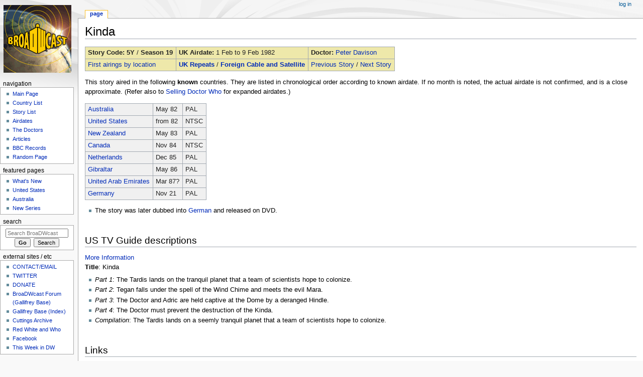

--- FILE ---
content_type: text/html; charset=UTF-8
request_url: http://broadwcast.org/index.php/Kinda
body_size: 6144
content:
<!DOCTYPE html>
<html class="client-nojs" lang="en" dir="ltr">
<head>
<meta charset="UTF-8"/>
<title>Kinda - BroaDWcast</title>
<script>document.documentElement.className = document.documentElement.className.replace( /(^|\s)client-nojs(\s|$)/, "$1client-js$2" );</script>
<script>(window.RLQ=window.RLQ||[]).push(function(){mw.config.set({"wgCanonicalNamespace":"","wgCanonicalSpecialPageName":false,"wgNamespaceNumber":0,"wgPageName":"Kinda","wgTitle":"Kinda","wgCurRevisionId":26965,"wgRevisionId":26965,"wgArticleId":179,"wgIsArticle":true,"wgIsRedirect":false,"wgAction":"view","wgUserName":null,"wgUserGroups":["*"],"wgCategories":[],"wgBreakFrames":false,"wgPageContentLanguage":"en","wgPageContentModel":"wikitext","wgSeparatorTransformTable":["",""],"wgDigitTransformTable":["",""],"wgDefaultDateFormat":"dmy","wgMonthNames":["","January","February","March","April","May","June","July","August","September","October","November","December"],"wgMonthNamesShort":["","Jan","Feb","Mar","Apr","May","Jun","Jul","Aug","Sep","Oct","Nov","Dec"],"wgRelevantPageName":"Kinda","wgRelevantArticleId":179,"wgRequestId":"aW-Ld6XcgefoN9x_lAafhQAAAAY","wgCSPNonce":false,"wgIsProbablyEditable":false,"wgRelevantPageIsProbablyEditable":false,"wgRestrictionEdit":[],"wgRestrictionMove":[]});mw.loader.state({"site.styles":"ready","noscript":"ready","user.styles":"ready","user":"ready","user.options":"ready","user.tokens":"loading","mediawiki.legacy.shared":"ready","mediawiki.legacy.commonPrint":"ready","mediawiki.skinning.interface":"ready","mediawiki.skinning.content.externallinks":"ready","skins.monobook.responsive":"ready"});mw.loader.implement("user.tokens@0tffind",function($,jQuery,require,module){/*@nomin*/mw.user.tokens.set({"editToken":"+\\","patrolToken":"+\\","watchToken":"+\\","csrfToken":"+\\"});
});RLPAGEMODULES=["site","mediawiki.page.startup","mediawiki.page.ready","mediawiki.searchSuggest","skins.monobook.mobile"];mw.loader.load(RLPAGEMODULES);});</script>
<link rel="stylesheet" href="/load.php?lang=en&amp;modules=mediawiki.legacy.commonPrint%2Cshared%7Cmediawiki.skinning.content.externallinks%7Cmediawiki.skinning.interface%7Cskins.monobook.responsive&amp;only=styles&amp;skin=monobook"/>
<script async="" src="/load.php?lang=en&amp;modules=startup&amp;only=scripts&amp;skin=monobook"></script>
<!--[if lt IE 9]><link rel="stylesheet" href="/skins/MonoBook/resources/screen-desktop.css?94d07" media="screen"/><![endif]--><!--[if IE 6]><link rel="stylesheet" href="/skins/MonoBook/resources/IE60Fixes.css?1208f" media="screen"/><![endif]--><!--[if IE 7]><link rel="stylesheet" href="/skins/MonoBook/resources/IE70Fixes.css?4e4d4" media="screen"/><![endif]-->
<meta name="ResourceLoaderDynamicStyles" content=""/>
<link rel="stylesheet" href="/load.php?lang=en&amp;modules=site.styles&amp;only=styles&amp;skin=monobook"/>
<meta name="generator" content="MediaWiki 1.33.0"/>
<meta name="viewport" content="width=device-width, initial-scale=1.0, user-scalable=yes, minimum-scale=0.25, maximum-scale=5.0"/>
<link rel="shortcut icon" href="/favicon.ico"/>
<link rel="search" type="application/opensearchdescription+xml" href="/opensearch_desc.php" title="BroaDWcast (en)"/>
<link rel="EditURI" type="application/rsd+xml" href="http://broadwcast.org/api.php?action=rsd"/>
<link rel="license" href="http://creativecommons.org/licenses/by-nc-nd/3.0/"/>
<link rel="alternate" type="application/atom+xml" title="BroaDWcast Atom feed" href="/index.php?title=Special:RecentChanges&amp;feed=atom"/>
<!--[if lt IE 9]><script src="/load.php?lang=en&amp;modules=html5shiv&amp;only=scripts&amp;skin=monobook&amp;sync=1"></script><![endif]-->
</head>
<body class="mediawiki ltr sitedir-ltr mw-hide-empty-elt ns-0 ns-subject page-Kinda rootpage-Kinda skin-monobook action-view"><div id="globalWrapper"><div id="column-content"><div id="content" class="mw-body" role="main"><a id="top"></a><div class="mw-indicators mw-body-content">
</div>
<h1 id="firstHeading" class="firstHeading" lang="en">Kinda</h1><div id="bodyContent" class="mw-body-content"><div id="siteSub">From BroaDWcast</div><div id="contentSub" lang="en" dir="ltr"></div><div id="jump-to-nav"></div><a href="#column-one" class="mw-jump-link">Jump to navigation</a><a href="#searchInput" class="mw-jump-link">Jump to search</a><!-- start content --><div id="mw-content-text" lang="en" dir="ltr" class="mw-content-ltr"><div class="mw-parser-output"><table class="wikitable" border="1" cellspacing="1" cellpadding="4" style="background-color: #EEE8AA;">

<tbody><tr>
<td><b>Story Code:</b> <b><a class="mw-selflink selflink">5Y</a></b>   /   <b>Season 19</b></td>
<td><b>UK Airdate:</b> 1 Feb to 9 Feb 1982</td>
<td><b>Doctor:</b> <a href="/index.php?title=Peter_Davison_stories" title="Peter Davison stories">Peter Davison</a>
</td></tr>
<tr>
<td><a href="/index.php?title=First_airings_by_location" title="First airings by location">First airings by location</a></td>
<td><b><a href="/index.php?title=Category:United_Kingdom" title="Category:United Kingdom">UK Repeats</a></b> / <b><a href="/index.php?title=Category:Cable_and_Satellite" title="Category:Cable and Satellite">Foreign Cable and Satellite</a></b></td>
<td><a href="/index.php?title=Four_to_Doomsday" title="Four to Doomsday">Previous Story</a>   /   <a href="/index.php?title=The_Visitation" title="The Visitation">Next Story</a>
</td></tr></tbody></table>
<p>This story aired in the following <b>known</b> countries. They are listed in chronological order according to known airdate. If no month is noted, the actual airdate is not confirmed, and is a close approximate. (Refer also to <a href="/index.php?title=Selling_Doctor_Who" title="Selling Doctor Who">Selling Doctor Who</a> for expanded airdates.)
</p>
<table class="wikitable" cellspacing="1" cellpadding="10" style="background-color:#f0f0f0; text-align:left;">

<tbody><tr>
<td><a href="/index.php?title=Australia" title="Australia">Australia</a></td>
<td>May 82</td>
<td>PAL
</td></tr>
<tr>
<td><a href="/index.php?title=United_States" class="mw-redirect" title="United States">United States</a></td>
<td>from 82</td>
<td>NTSC
</td></tr>
<tr>
<td><a href="/index.php?title=New_Zealand" title="New Zealand">New Zealand</a></td>
<td>May 83</td>
<td>PAL
</td></tr>
<tr>
<td><a href="/index.php?title=Canada" class="mw-redirect" title="Canada">Canada</a></td>
<td>Nov 84</td>
<td>NTSC
</td></tr>
<tr>
<td><a href="/index.php?title=Netherlands" title="Netherlands">Netherlands</a></td>
<td>Dec 85</td>
<td>PAL
</td></tr>
<tr>
<td><a href="/index.php?title=Gibraltar" title="Gibraltar">Gibraltar</a></td>
<td>May 86</td>
<td>PAL
</td></tr>
<tr>
<td><a href="/index.php?title=United_Arab_Emirates" title="United Arab Emirates">United Arab Emirates</a></td>
<td>Mar 87?</td>
<td>PAL
</td></tr>
<tr>
<td><a href="/index.php?title=Germany" title="Germany">Germany</a></td>
<td>Nov 21</td>
<td>PAL
</td></tr>
</tbody></table>
<ul><li>The story was later dubbed into <a href="/index.php?title=Germany" title="Germany">German</a> and released on DVD.</li></ul>
<p><br />
</p>
<h2><span class="mw-headline" id="US_TV_Guide_descriptions">US TV Guide descriptions</span></h2>
<p><span style="font-weight:smaller;"><a href="/index.php?title=TV_Guide#Plot_descriptions" title="TV Guide">More Information</a></span>
<br /><b>Title</b>: Kinda<br />
</p>
<ul><li><i>Part 1</i>: The Tardis lands on the tranquil planet that a team of scientists hope to colonize.<br /></li>
<li><i>Part 2</i>: Tegan falls under the spell of the Wind Chime and meets the evil Mara.<br /></li>
<li><i>Part 3</i>: The Doctor and Adric are held captive at the Dome by a deranged Hindle.<br /></li>
<li><i>Part 4</i>: The Doctor must prevent the destruction of the Kinda.<br /></li>
<li><i>Compilation</i>: The Tardis lands on a seemly tranquil planet that a team of scientists hope to colonize.</li></ul>
<p><br />
</p>
<h2><span class="mw-headline" id="Links">Links</span></h2>
<ul><li><a href="/index.php?title=Main_Page" title="Main Page">Main Page</a></li>
<li><a href="/index.php?title=Broadcasts_around_the_World" title="Broadcasts around the World">Broadcasts around the World</a></li>
<li><a href="/index.php?title=Articles_%26_Analysis" title="Articles &amp; Analysis">Articles &amp; Analysis</a></li>
<li><a href="/index.php?title=BBC_Records" title="BBC Records">BBC Records</a></li>
<li><a href="/index.php?title=Doctors" title="Doctors">Doctors</a>
<ul><li><a href="/index.php?title=Peter_Davison_stories" title="Peter Davison stories">Peter Davison stories</a></li></ul></li></ul>
<!-- 
NewPP limit report
Cached time: 20260119190040
Cache expiry: 86400
Dynamic content: false
CPU time usage: 0.020 seconds
Real time usage: 0.029 seconds
Preprocessor visited node count: 169/1000000
Preprocessor generated node count: 1378/1000000
Post‐expand include size: 2575/2097152 bytes
Template argument size: 832/2097152 bytes
Highest expansion depth: 9/40
Expensive parser function count: 0/100
Unstrip recursion depth: 0/20
Unstrip post‐expand size: 0/5000000 bytes
-->
<!--
Transclusion expansion time report (%,ms,calls,template)
100.00%   18.910      1 -total
 57.93%   10.954      1 Template:Episodes
 24.73%    4.676      1 Template:TV_Guide_blurbs
 19.44%    3.675      2 Template:Dr_num
 17.76%    3.358      1 Template:5Y
 16.35%    3.092      1 Template:Small-table
-->

<!-- Saved in parser cache with key bdwc_wikibdwc_temp-bdwc_:pcache:idhash:179-0!canonical and timestamp 20260119190040 and revision id 26965
 -->
</div></div><div class="printfooter">
Retrieved from "<a dir="ltr" href="http://broadwcast.org/index.php?title=Kinda&amp;oldid=26965">http://broadwcast.org/index.php?title=Kinda&amp;oldid=26965</a>"</div>
<div id="catlinks" class="catlinks catlinks-allhidden" data-mw="interface"></div><!-- end content --><div class="visualClear"></div></div></div></div><div id="column-one" lang="en" dir="ltr"><h2>Navigation menu</h2><div role="navigation" class="portlet" id="p-cactions" aria-labelledby="p-cactions-label"><h3 id="p-cactions-label" lang="en" dir="ltr">Page actions</h3><div class="pBody"><ul lang="en" dir="ltr"><li id="ca-nstab-main" class="selected"><a href="/index.php?title=Kinda" title="View the content page [c]" accesskey="c">Page</a></li><li id="ca-talk" class="new"><a href="/index.php?title=Talk:Kinda&amp;action=edit&amp;redlink=1" rel="discussion" title="Discussion about the content page (page does not exist) [t]" accesskey="t">Discussion</a></li><li id="ca-viewsource"><a href="/index.php?title=Kinda&amp;action=edit" title="This page is protected.&#10;You can view its source [e]" accesskey="e">View source</a></li><li id="ca-history"><a href="/index.php?title=Kinda&amp;action=history" title="Past revisions of this page [h]" accesskey="h">History</a></li></ul></div></div><div role="navigation" class="portlet" id="p-cactions-mobile" aria-labelledby="p-cactions-mobile-label"><h3 id="p-cactions-mobile-label" lang="en" dir="ltr">Page actions</h3><div class="pBody"><ul lang="en" dir="ltr"><li id="ca-nstab-main-mobile" class="selected"><a href="/index.php?title=Kinda" title="Page">Page</a></li><li id="ca-talk-mobile" class="new"><a href="/index.php?title=Talk:Kinda&amp;action=edit&amp;redlink=1" rel="discussion" title=" (page does not exist)">Discussion</a></li><li id="ca-more"><a href="#p-cactions">More</a></li><li id="ca-tools"><a href="#p-tb" title="Tools">Tools</a></li></ul></div></div><div role="navigation" class="portlet" id="p-personal" aria-labelledby="p-personal-label"><h3 id="p-personal-label" lang="en" dir="ltr">Personal tools</h3><div class="pBody"><ul lang="en" dir="ltr"><li id="pt-login"><a href="/index.php?title=Special:UserLogin&amp;returnto=Kinda" title="You are encouraged to log in; however, it is not mandatory [o]" accesskey="o">Log in</a></li></ul></div></div><div class="portlet" id="p-logo" role="banner"><a href="/index.php?title=Main_Page" class="mw-wiki-logo" title="Visit the main page"></a></div><div id="sidebar"><div role="navigation" class="portlet generated-sidebar" id="p-Navigation" aria-labelledby="p-Navigation-label"><h3 id="p-Navigation-label" lang="en" dir="ltr">Navigation</h3><div class="pBody"><ul lang="en" dir="ltr"><li id="n-Main-Page"><a href="/index.php?title=Main_Page">Main Page</a></li><li id="n-Country-List"><a href="/index.php?title=Broadcasts_around_the_World">Country List</a></li><li id="n-Story-List"><a href="/index.php?title=Storyguide">Story List</a></li><li id="n-Airdates"><a href="/index.php?title=Category:Airdates">Airdates</a></li><li id="n-The-Doctors"><a href="/index.php?title=Doctors">The Doctors</a></li><li id="n-Articles"><a href="/index.php?title=Articles_%26_Analysis">Articles</a></li><li id="n-BBC-Records"><a href="/index.php?title=BBC_Records">BBC Records</a></li><li id="n-Random-Page"><a href="/index.php?title=Special:Random">Random Page</a></li></ul></div></div><div role="navigation" class="portlet generated-sidebar" id="p-Featured_Pages" aria-labelledby="p-Featured_Pages-label"><h3 id="p-Featured_Pages-label" lang="en" dir="ltr">Featured Pages</h3><div class="pBody"><ul lang="en" dir="ltr"><li id="n-What.27s-New"><a href="/index.php?title=What%27s_New">What's New</a></li><li id="n-United-States"><a href="/index.php?title=United_States">United States</a></li><li id="n-Australia"><a href="/index.php?title=Australia">Australia</a></li><li id="n-New-Series"><a href="/index.php?title=New_Series">New Series</a></li></ul></div></div><div role="search" class="portlet" id="p-search"><h3 id="p-search-label" lang="en" dir="ltr"><label for="searchInput">Search</label></h3><div class="pBody" id="searchBody"><form action="/index.php" id="searchform"><input type="hidden" value="Special:Search" name="title"/><input type="search" name="search" placeholder="Search BroaDWcast" title="Search BroaDWcast [f]" accesskey="f" id="searchInput"/><input type="submit" name="go" value="Go" title="Go to a page with this exact name if it exists" id="searchGoButton" class="searchButton"/>  <input type="submit" name="fulltext" value="Search" title="Search the pages for this text" id="mw-searchButton" class="searchButton"/></form></div></div><div role="navigation" class="portlet generated-sidebar" id="p-External_Sites_.2F_etc" aria-labelledby="p-External_Sites_.2F_etc-label"><h3 id="p-External_Sites_.2F_etc-label" lang="en" dir="ltr">External Sites / etc</h3><div class="pBody"><ul lang="en" dir="ltr"><li id="n-CONTACT.2FEMAIL"><a href="mailto:BroaDWcast@hotmail.com" rel="nofollow">CONTACT/EMAIL</a></li><li id="n-TWITTER"><a href="https://twitter.com/#!/DrWhoBroaDWcast" rel="nofollow">TWITTER</a></li><li id="n-DONATE"><a href="http://broadwcast.org/donate.htm" rel="nofollow">DONATE</a></li><li id="n-BroaDWcast-Forum-.28Gallifrey-Base.29"><a href="https://gallifreybase.com/gb/threads/broadwcast-official-forum.94238/" rel="nofollow">BroaDWcast Forum (Gallifrey Base)</a></li><li id="n-Gallifrey-Base-.28Index.29"><a href="https://gallifreybase.com/gb" rel="nofollow">Gallifrey Base (Index)</a></li><li id="n-Cuttings-Archive"><a href="http://cuttingsarchive.org/" rel="nofollow">Cuttings Archive</a></li><li id="n-Red-White-and-Who"><a href="http://gallifreybase.com/rww/" rel="nofollow">Red White and Who</a></li><li id="n-Facebook"><a href="https://www.facebook.com/redwhiteandwho" rel="nofollow">Facebook</a></li><li id="n-This-Week-in-DW"><a href="https://twidw.doctorwhonews.net/channels.php?" rel="nofollow">This Week in DW</a></li></ul></div></div><div role="navigation" class="portlet" id="p-tb" aria-labelledby="p-tb-label"><h3 id="p-tb-label" lang="en" dir="ltr">Tools</h3><div class="pBody"><ul lang="en" dir="ltr"><li id="t-whatlinkshere"><a href="/index.php?title=Special:WhatLinksHere/Kinda" title="A list of all wiki pages that link here [j]" accesskey="j">What links here</a></li><li id="t-recentchangeslinked"><a href="/index.php?title=Special:RecentChangesLinked/Kinda" rel="nofollow" title="Recent changes in pages linked from this page [k]" accesskey="k">Related changes</a></li><li id="t-specialpages"><a href="/index.php?title=Special:SpecialPages" title="A list of all special pages [q]" accesskey="q">Special pages</a></li><li id="t-print"><a href="/index.php?title=Kinda&amp;printable=yes" rel="alternate" title="Printable version of this page [p]" accesskey="p">Printable version</a></li><li id="t-permalink"><a href="/index.php?title=Kinda&amp;oldid=26965" title="Permanent link to this revision of the page">Permanent link</a></li><li id="t-info"><a href="/index.php?title=Kinda&amp;action=info" title="More information about this page">Page information</a></li><li id="t-cite"><a href="/index.php?title=Special:CiteThisPage&amp;page=Kinda&amp;id=26965" title="Information on how to cite this page">Cite this page</a></li></ul></div></div></div><a href="#sidebar" title="navigation" class="menu-toggle" id="sidebar-toggle"></a><a href="#p-personal" title="user tools" class="menu-toggle" id="p-personal-toggle"></a><a href="#globalWrapper" title="back to top" class="menu-toggle" id="globalWrapper-toggle"></a></div><!-- end of the left (by default at least) column --><div class="visualClear"></div><div id="footer" role="contentinfo" lang="en" dir="ltr"><div id="f-copyrightico" class="footer-icons"><a href="http://creativecommons.org/licenses/by-nc-nd/3.0/"><img src="/images/88x31.png" alt="Attribution-NonCommercial-NoDerivs 3.0 Unported" width="88" height="31"/></a></div><div id="f-poweredbyico" class="footer-icons"><a href="//www.mediawiki.org/"><img src="/resources/assets/poweredby_mediawiki_88x31.png" alt="Powered by MediaWiki" srcset="/resources/assets/poweredby_mediawiki_132x47.png 1.5x, /resources/assets/poweredby_mediawiki_176x62.png 2x" width="88" height="31"/></a></div><ul id="f-list"><li id="lastmod"> This page was last edited on 12 November 2021, at 21:30.</li><li id="copyright">Content is available under <a class="external" rel="nofollow" href="http://creativecommons.org/licenses/by-nc-nd/3.0/">Attribution-NonCommercial-NoDerivs 3.0 Unported</a> unless otherwise noted.</li><li id="privacy"><a href="/index.php?title=BroaDWcast:Privacy_policy" title="BroaDWcast:Privacy policy">Privacy policy</a></li><li id="about"><a href="/index.php?title=BroaDWcast:About" title="BroaDWcast:About">About BroaDWcast</a></li><li id="disclaimer"><a href="/index.php?title=BroaDWcast:General_disclaimer" title="BroaDWcast:General disclaimer">Disclaimers</a></li></ul></div></div>
<script>(window.RLQ=window.RLQ||[]).push(function(){mw.config.set({"wgPageParseReport":{"limitreport":{"cputime":"0.020","walltime":"0.029","ppvisitednodes":{"value":169,"limit":1000000},"ppgeneratednodes":{"value":1378,"limit":1000000},"postexpandincludesize":{"value":2575,"limit":2097152},"templateargumentsize":{"value":832,"limit":2097152},"expansiondepth":{"value":9,"limit":40},"expensivefunctioncount":{"value":0,"limit":100},"unstrip-depth":{"value":0,"limit":20},"unstrip-size":{"value":0,"limit":5000000},"timingprofile":["100.00%   18.910      1 -total"," 57.93%   10.954      1 Template:Episodes"," 24.73%    4.676      1 Template:TV_Guide_blurbs"," 19.44%    3.675      2 Template:Dr_num"," 17.76%    3.358      1 Template:5Y"," 16.35%    3.092      1 Template:Small-table"]},"cachereport":{"timestamp":"20260119190040","ttl":86400,"transientcontent":false}}});mw.config.set({"wgBackendResponseTime":26});});</script></body></html>

--- FILE ---
content_type: text/javascript; charset=utf-8
request_url: http://broadwcast.org/load.php?lang=en&modules=startup&only=scripts&skin=monobook
body_size: 13214
content:
function isCompatible(str){var ua=str||navigator.userAgent;return!!((function(){'use strict';return!this&&Function.prototype.bind&&window.JSON;}())&&'querySelector'in document&&'localStorage'in window&&'addEventListener'in window&&!ua.match(/MSIE 10|webOS\/1\.[0-4]|SymbianOS|Series60|NetFront|Opera Mini|S40OviBrowser|MeeGo|Android.+Glass|^Mozilla\/5\.0 .+ Gecko\/$|googleweblight|PLAYSTATION|PlayStation/));}if(!isCompatible()){document.documentElement.className=document.documentElement.className.replace(/(^|\s)client-js(\s|$)/,'$1client-nojs$2');while(window.NORLQ&&window.NORLQ[0]){window.NORLQ.shift()();}window.NORLQ={push:function(fn){fn();}};window.RLQ={push:function(){}};}else{if(window.performance&&performance.mark){performance.mark('mwStartup');}(function(){'use strict';var mw,StringSet,log,hasOwn=Object.prototype.hasOwnProperty;function fnv132(str){var hash=0x811C9DC5,i=0;for(;i<str.length;i++){hash+=(hash<<1)+(hash<<4)+(hash<<7)+(hash<<8)+(hash<<24);hash^=str.charCodeAt(i);}hash
=(hash>>>0).toString(36);while(hash.length<7){hash='0'+hash;}return hash;}function defineFallbacks(){StringSet=window.Set||function(){var set=Object.create(null);return{add:function(value){set[value]=!0;},has:function(value){return value in set;}};};}function setGlobalMapValue(map,key,value){map.values[key]=value;log.deprecate(window,key,value,map===mw.config&&'Use mw.config instead.');}function logError(topic,data){var msg,e=data.exception,console=window.console;if(console&&console.log){msg=(e?'Exception':'Error')+' in '+data.source+(data.module?' in module '+data.module:'')+(e?':':'.');console.log(msg);if(e&&console.warn){console.warn(e);}}}function Map(global){this.values=Object.create(null);if(global===true){this.set=function(selection,value){var s;if(arguments.length>1){if(typeof selection==='string'){setGlobalMapValue(this,selection,value);return true;}}else if(typeof selection==='object'){for(s in selection){setGlobalMapValue(this,s,selection[s]);}return true;}return false;};}
}Map.prototype={constructor:Map,get:function(selection,fallback){var results,i;fallback=arguments.length>1?fallback:null;if(Array.isArray(selection)){results={};for(i=0;i<selection.length;i++){if(typeof selection[i]==='string'){results[selection[i]]=selection[i]in this.values?this.values[selection[i]]:fallback;}}return results;}if(typeof selection==='string'){return selection in this.values?this.values[selection]:fallback;}if(selection===undefined){results={};for(i in this.values){results[i]=this.values[i];}return results;}return fallback;},set:function(selection,value){var s;if(arguments.length>1){if(typeof selection==='string'){this.values[selection]=value;return true;}}else if(typeof selection==='object'){for(s in selection){this.values[s]=selection[s];}return true;}return false;},exists:function(selection){var i;if(Array.isArray(selection)){for(i=0;i<selection.length;i++){if(typeof selection[i]!=='string'||!(selection[i]in this.values)){return false;}}return true;}return typeof selection
==='string'&&selection in this.values;}};defineFallbacks();log=(function(){var log=function(){},console=window.console;log.warn=console&&console.warn?Function.prototype.bind.call(console.warn,console):function(){};log.error=console&&console.error?Function.prototype.bind.call(console.error,console):function(){};log.deprecate=function(obj,key,val,msg,logName){var stacks;function maybeLog(){var name=logName||key,trace=new Error().stack;if(!stacks){stacks=new StringSet();}if(!stacks.has(trace)){stacks.add(trace);if(logName||obj===window){mw.track('mw.deprecate',name);}mw.log.warn('Use of "'+name+'" is deprecated.'+(msg?' '+msg:''));}}try{Object.defineProperty(obj,key,{configurable:!0,enumerable:!0,get:function(){maybeLog();return val;},set:function(newVal){maybeLog();val=newVal;}});}catch(err){obj[key]=val;}};return log;}());mw={redefineFallbacksForTest:function(){if(!window.QUnit){throw new Error('Not allowed');}defineFallbacks();},now:function(){var perf=window.performance,navStart=
perf&&perf.timing&&perf.timing.navigationStart;mw.now=navStart&&perf.now?function(){return navStart+perf.now();}:Date.now;return mw.now();},trackQueue:[],track:function(topic,data){mw.trackQueue.push({topic:topic,timeStamp:mw.now(),data:data});},trackError:function(topic,data){mw.track(topic,data);logError(topic,data);},Map:Map,config:null,libs:{},legacy:{},messages:new Map(),templates:new Map(),log:log,loader:(function(){var registry=Object.create(null),sources=Object.create(null),handlingPendingRequests=!1,pendingRequests=[],queue=[],jobs=[],willPropagate=!1,errorModules=[],baseModules=["jquery","mediawiki.base"],marker=document.querySelector('meta[name="ResourceLoaderDynamicStyles"]'),nextCssBuffer,rAF=window.requestAnimationFrame||setTimeout;function newStyleTag(text,nextNode){var el=document.createElement('style');el.appendChild(document.createTextNode(text));if(nextNode&&nextNode.parentNode){nextNode.parentNode.insertBefore(el,nextNode);}else{document.head.appendChild(el);}
return el;}function flushCssBuffer(cssBuffer){var i;cssBuffer.active=!1;newStyleTag(cssBuffer.cssText,marker);for(i=0;i<cssBuffer.callbacks.length;i++){cssBuffer.callbacks[i]();}}function addEmbeddedCSS(cssText,callback){if(!nextCssBuffer||nextCssBuffer.active===false||cssText.slice(0,'@import'.length)==='@import'){nextCssBuffer={cssText:'',callbacks:[],active:null};}nextCssBuffer.cssText+='\n'+cssText;nextCssBuffer.callbacks.push(callback);if(nextCssBuffer.active===null){nextCssBuffer.active=!0;rAF(flushCssBuffer.bind(null,nextCssBuffer));}}function getCombinedVersion(modules){var hashes=modules.reduce(function(result,module){return result+registry[module].version;},'');return fnv132(hashes);}function allReady(modules){var i=0;for(;i<modules.length;i++){if(mw.loader.getState(modules[i])!=='ready'){return false;}}return true;}function allWithImplicitReady(module){return allReady(registry[module].dependencies)&&(baseModules.indexOf(module)!==-1||allReady(baseModules));}function
anyFailed(modules){var state,i=0;for(;i<modules.length;i++){state=mw.loader.getState(modules[i]);if(state==='error'||state==='missing'){return true;}}return false;}function doPropagation(){var errorModule,baseModuleError,module,i,failed,job,didPropagate=!0;do{didPropagate=!1;while(errorModules.length){errorModule=errorModules.shift();baseModuleError=baseModules.indexOf(errorModule)!==-1;for(module in registry){if(registry[module].state!=='error'&&registry[module].state!=='missing'){if(baseModuleError&&baseModules.indexOf(module)===-1){registry[module].state='error';didPropagate=!0;}else if(registry[module].dependencies.indexOf(errorModule)!==-1){registry[module].state='error';errorModules.push(module);didPropagate=!0;}}}}for(module in registry){if(registry[module].state==='loaded'&&allWithImplicitReady(module)){execute(module);didPropagate=!0;}}for(i=0;i<jobs.length;i++){job=jobs[i];failed=anyFailed(job.dependencies);if(failed||allReady(job.dependencies)){jobs.splice(i,1);i
-=1;try{if(failed&&job.error){job.error(new Error('Failed dependencies'),job.dependencies);}else if(!failed&&job.ready){job.ready();}}catch(e){mw.trackError('resourceloader.exception',{exception:e,source:'load-callback'});}didPropagate=!0;}}}while(didPropagate);willPropagate=!1;}function requestPropagation(){if(willPropagate){return;}willPropagate=!0;mw.requestIdleCallback(doPropagation,{timeout:1});}function setAndPropagate(module,state){registry[module].state=state;if(state==='loaded'||state==='ready'||state==='error'||state==='missing'){if(state==='ready'){mw.loader.store.add(module);}else if(state==='error'||state==='missing'){errorModules.push(module);}requestPropagation();}}function sortDependencies(module,resolved,unresolved){var i,skip,deps;if(!(module in registry)){throw new Error('Unknown module: '+module);}if(typeof registry[module].skip==='string'){skip=(new Function(registry[module].skip)());registry[module].skip=!!skip;if(skip){registry[module].dependencies=[];
setAndPropagate(module,'ready');return;}}if(!unresolved){unresolved=new StringSet();}deps=registry[module].dependencies;unresolved.add(module);for(i=0;i<deps.length;i++){if(resolved.indexOf(deps[i])===-1){if(unresolved.has(deps[i])){throw new Error('Circular reference detected: '+module+' -> '+deps[i]);}sortDependencies(deps[i],resolved,unresolved);}}resolved.push(module);}function resolve(modules){var resolved=baseModules.slice(),i=0;for(;i<modules.length;i++){sortDependencies(modules[i],resolved);}return resolved;}function resolveStubbornly(modules){var saved,resolved=baseModules.slice(),i=0;for(;i<modules.length;i++){saved=resolved.slice();try{sortDependencies(modules[i],resolved);}catch(err){resolved=saved;mw.trackError('resourceloader.exception',{exception:err,source:'resolve'});}}return resolved;}function resolveRelativePath(relativePath,basePath){var prefixes,prefix,baseDirParts,relParts=relativePath.match(/^((?:\.\.?\/)+)(.*)$/);if(!relParts){return null;}baseDirParts=basePath.
split('/');baseDirParts.pop();prefixes=relParts[1].split('/');prefixes.pop();while((prefix=prefixes.pop())!==undefined){if(prefix==='..'){baseDirParts.pop();}}return(baseDirParts.length?baseDirParts.join('/')+'/':'')+relParts[2];}function makeRequireFunction(moduleObj,basePath){return function require(moduleName){var fileName,fileContent,result,moduleParam,scriptFiles=moduleObj.script.files;fileName=resolveRelativePath(moduleName,basePath);if(fileName===null){return mw.loader.require(moduleName);}if(!hasOwn.call(scriptFiles,fileName)){throw new Error('Cannot require() undefined file '+fileName);}if(hasOwn.call(moduleObj.packageExports,fileName)){return moduleObj.packageExports[fileName];}fileContent=scriptFiles[fileName];if(typeof fileContent==='function'){moduleParam={exports:{}};fileContent(makeRequireFunction(moduleObj,fileName),moduleParam);result=moduleParam.exports;}else{result=fileContent;}moduleObj.packageExports[fileName]=result;return result;};}function addScript(src,callback
){var script=document.createElement('script');script.src=src;script.onload=script.onerror=function(){if(script.parentNode){script.parentNode.removeChild(script);}if(callback){callback();callback=null;}};document.head.appendChild(script);}function queueModuleScript(src,moduleName,callback){pendingRequests.push(function(){if(moduleName!=='jquery'){window.require=mw.loader.require;window.module=registry[moduleName].module;}addScript(src,function(){delete window.module;callback();if(pendingRequests[0]){pendingRequests.shift()();}else{handlingPendingRequests=!1;}});});if(!handlingPendingRequests&&pendingRequests[0]){handlingPendingRequests=!0;pendingRequests.shift()();}}function addLink(media,url){var el=document.createElement('link');el.rel='stylesheet';if(media&&media!=='all'){el.media=media;}el.href=url;if(marker&&marker.parentNode){marker.parentNode.insertBefore(el,marker);}else{document.head.appendChild(el);}}function domEval(code){var script=document.createElement('script');if(mw
.config.get('wgCSPNonce')!==false){script.nonce=mw.config.get('wgCSPNonce');}script.text=code;document.head.appendChild(script);script.parentNode.removeChild(script);}function enqueue(dependencies,ready,error){if(allReady(dependencies)){if(ready!==undefined){ready();}return;}if(anyFailed(dependencies)){if(error!==undefined){error(new Error('One or more dependencies failed to load'),dependencies);}return;}if(ready!==undefined||error!==undefined){jobs.push({dependencies:dependencies.filter(function(module){var state=registry[module].state;return state==='registered'||state==='loaded'||state==='loading'||state==='executing';}),ready:ready,error:error});}dependencies.forEach(function(module){if(registry[module].state==='registered'&&queue.indexOf(module)===-1){if(registry[module].group==='private'){setAndPropagate(module,'error');}else{queue.push(module);}}});mw.loader.work();}function execute(module){var key,value,media,i,urls,cssHandle,siteDeps,siteDepErr,runScript,cssPending=0;if(
registry[module].state!=='loaded'){throw new Error('Module in state "'+registry[module].state+'" may not be executed: '+module);}registry[module].state='executing';runScript=function(){var script,markModuleReady,nestedAddScript,mainScript;script=registry[module].script;markModuleReady=function(){setAndPropagate(module,'ready');};nestedAddScript=function(arr,callback,i){if(i>=arr.length){callback();return;}queueModuleScript(arr[i],module,function(){nestedAddScript(arr,callback,i+1);});};try{if(Array.isArray(script)){nestedAddScript(script,markModuleReady,0);}else if(typeof script==='function'||(typeof script==='object'&&script!==null)){if(typeof script==='function'){if(module==='jquery'){script();}else{script(window.$,window.$,mw.loader.require,registry[module].module);}}else{mainScript=script.files[script.main];if(typeof mainScript!=='function'){throw new Error('Main file '+script.main+' in module '+module+' must be of type function, found '+typeof mainScript);}mainScript(
makeRequireFunction(registry[module],script.main),registry[module].module);}markModuleReady();}else if(typeof script==='string'){domEval(script);markModuleReady();}else{markModuleReady();}}catch(e){setAndPropagate(module,'error');mw.trackError('resourceloader.exception',{exception:e,module:module,source:'module-execute'});}};if(registry[module].messages){mw.messages.set(registry[module].messages);}if(registry[module].templates){mw.templates.set(module,registry[module].templates);}cssHandle=function(){cssPending++;return function(){var runScriptCopy;cssPending--;if(cssPending===0){runScriptCopy=runScript;runScript=undefined;runScriptCopy();}};};if(registry[module].style){for(key in registry[module].style){value=registry[module].style[key];media=undefined;if(key!=='url'&&key!=='css'){if(typeof value==='string'){addEmbeddedCSS(value,cssHandle());}else{media=key;key='bc-url';}}if(Array.isArray(value)){for(i=0;i<value.length;i++){if(key==='bc-url'){addLink(media,value[i]);}else if(key===
'css'){addEmbeddedCSS(value[i],cssHandle());}}}else if(typeof value==='object'){for(media in value){urls=value[media];for(i=0;i<urls.length;i++){addLink(media,urls[i]);}}}}}if(module==='user'){try{siteDeps=resolve(['site']);}catch(e){siteDepErr=e;runScript();}if(siteDepErr===undefined){enqueue(siteDeps,runScript,runScript);}}else if(cssPending===0){runScript();}}function sortQuery(o){var key,sorted={},a=[];for(key in o){a.push(key);}a.sort();for(key=0;key<a.length;key++){sorted[a[key]]=o[a[key]];}return sorted;}function buildModulesString(moduleMap){var p,prefix,str=[],list=[];function restore(suffix){return p+suffix;}for(prefix in moduleMap){p=prefix===''?'':prefix+'.';str.push(p+moduleMap[prefix].join(','));list.push.apply(list,moduleMap[prefix].map(restore));}return{str:str.join('|'),list:list};}function resolveIndexedDependencies(modules){var i,j,deps;function resolveIndex(dep){return typeof dep==='number'?modules[dep][0]:dep;}for(i=0;i<modules.length;i++){deps=modules[i][2];if(
deps){for(j=0;j<deps.length;j++){deps[j]=resolveIndex(deps[j]);}}}}function makeQueryString(params){return Object.keys(params).map(function(key){return encodeURIComponent(key)+'='+encodeURIComponent(params[key]);}).join('&');}function batchRequest(batch){var reqBase,splits,b,bSource,bGroup,source,group,i,modules,sourceLoadScript,currReqBase,currReqBaseLength,moduleMap,currReqModules,l,lastDotIndex,prefix,suffix,bytesAdded;function doRequest(){var query=Object.create(currReqBase),packed=buildModulesString(moduleMap);query.modules=packed.str;query.version=getCombinedVersion(packed.list);query=sortQuery(query);addScript(sourceLoadScript+'?'+makeQueryString(query));}if(!batch.length){return;}batch.sort();reqBase={skin:mw.config.get('skin'),lang:mw.config.get('wgUserLanguage'),debug:mw.config.get('debug')};splits=Object.create(null);for(b=0;b<batch.length;b++){bSource=registry[batch[b]].source;bGroup=registry[batch[b]].group;if(!splits[bSource]){splits[bSource]=Object.create(null);}if(!
splits[bSource][bGroup]){splits[bSource][bGroup]=[];}splits[bSource][bGroup].push(batch[b]);}for(source in splits){sourceLoadScript=sources[source];for(group in splits[source]){modules=splits[source][group];currReqBase=Object.create(reqBase);if(group==='user'&&mw.config.get('wgUserName')!==null){currReqBase.user=mw.config.get('wgUserName');}currReqBaseLength=makeQueryString(currReqBase).length+25;l=currReqBaseLength;moduleMap=Object.create(null);currReqModules=[];for(i=0;i<modules.length;i++){lastDotIndex=modules[i].lastIndexOf('.');prefix=modules[i].substr(0,lastDotIndex);suffix=modules[i].slice(lastDotIndex+1);bytesAdded=moduleMap[prefix]?suffix.length+3:modules[i].length+3;if(currReqModules.length&&l+bytesAdded>mw.loader.maxQueryLength){doRequest();l=currReqBaseLength;moduleMap=Object.create(null);currReqModules=[];mw.track('resourceloader.splitRequest',{maxQueryLength:mw.loader.maxQueryLength});}if(!moduleMap[prefix]){moduleMap[prefix]=[];}l+=bytesAdded;moduleMap[prefix].push(
suffix);currReqModules.push(modules[i]);}if(currReqModules.length){doRequest();}}}}function asyncEval(implementations,cb){if(!implementations.length){return;}mw.requestIdleCallback(function(){try{domEval(implementations.join(';'));}catch(err){cb(err);}});}function getModuleKey(module){return module in registry?(module+'@'+registry[module].version):null;}function splitModuleKey(key){var index=key.indexOf('@');if(index===-1){return{name:key,version:''};}return{name:key.slice(0,index),version:key.slice(index+1)};}function registerOne(module,version,dependencies,group,source,skip){if(module in registry){throw new Error('module already registered: '+module);}registry[module]={module:{exports:{}},packageExports:{},version:String(version||''),dependencies:dependencies||[],group:typeof group==='string'?group:null,source:typeof source==='string'?source:'local',state:'registered',skip:typeof skip==='string'?skip:null};}return{moduleRegistry:registry,maxQueryLength:2000,addStyleTag:newStyleTag,
enqueue:enqueue,resolve:resolve,work:function(){var implementations,sourceModules,batch=[],q=0;for(;q<queue.length;q++){if(queue[q]in registry&&registry[queue[q]].state==='registered'){if(batch.indexOf(queue[q])===-1){batch.push(queue[q]);registry[queue[q]].state='loading';}}}queue=[];if(!batch.length){return;}mw.loader.store.init();if(mw.loader.store.enabled){implementations=[];sourceModules=[];batch=batch.filter(function(module){var implementation=mw.loader.store.get(module);if(implementation){implementations.push(implementation);sourceModules.push(module);return false;}return true;});asyncEval(implementations,function(err){var failed;mw.loader.store.stats.failed++;mw.loader.store.clear();mw.trackError('resourceloader.exception',{exception:err,source:'store-eval'});failed=sourceModules.filter(function(module){return registry[module].state==='loading';});batchRequest(failed);});}batchRequest(batch);},addSource:function(ids){var id;for(id in ids){if(id in sources){throw new Error(
'source already registered: '+id);}sources[id]=ids[id];}},register:function(modules){var i;if(typeof modules==='object'){resolveIndexedDependencies(modules);for(i=0;i<modules.length;i++){registerOne.apply(null,modules[i]);}}else{registerOne.apply(null,arguments);}},implement:function(module,script,style,messages,templates){var split=splitModuleKey(module),name=split.name,version=split.version;if(!(name in registry)){mw.loader.register(name);}if(registry[name].script!==undefined){throw new Error('module already implemented: '+name);}if(version){registry[name].version=version;}registry[name].script=script||null;registry[name].style=style||null;registry[name].messages=messages||null;registry[name].templates=templates||null;if(registry[name].state!=='error'&&registry[name].state!=='missing'){setAndPropagate(name,'loaded');}},load:function(modules,type){var filtered,l;if(typeof modules==='string'){if(/^(https?:)?\/?\//.test(modules)){if(type==='text/css'){l=document.createElement('link');l.
rel='stylesheet';l.href=modules;document.head.appendChild(l);return;}if(type==='text/javascript'||type===undefined){addScript(modules);return;}throw new Error('type must be text/css or text/javascript, found '+type);}modules=[modules];}filtered=modules.filter(function(module){var state=mw.loader.getState(module);return state!=='error'&&state!=='missing';});filtered=resolveStubbornly(filtered);enqueue(filtered,undefined,undefined);},state:function(states){var module,state;for(module in states){state=states[module];if(!(module in registry)){mw.loader.register(module);}setAndPropagate(module,state);}},getVersion:function(module){return module in registry?registry[module].version:null;},getState:function(module){return module in registry?registry[module].state:null;},getModuleNames:function(){return Object.keys(registry);},require:function(moduleName){var state=mw.loader.getState(moduleName);if(state!=='ready'){throw new Error('Module "'+moduleName+'" is not loaded');}return registry[
moduleName].module.exports;},store:{enabled:null,MODULE_SIZE_MAX:100*1000,items:{},queue:[],stats:{hits:0,misses:0,expired:0,failed:0},toJSON:function(){return{items:mw.loader.store.items,vary:mw.loader.store.getVary()};},getStoreKey:function(){return'MediaWikiModuleStore:'+mw.config.get('wgDBname');},getVary:function(){return mw.config.get('skin')+':'+mw.config.get('wgResourceLoaderStorageVersion')+':'+mw.config.get('wgUserLanguage');},init:function(){var raw,data;if(this.enabled!==null){return;}if(/Firefox/.test(navigator.userAgent)||!mw.config.get('wgResourceLoaderStorageEnabled')){this.clear();this.enabled=!1;return;}if(mw.config.get('debug')){this.enabled=!1;return;}try{raw=localStorage.getItem(this.getStoreKey());this.enabled=!0;data=JSON.parse(raw);if(data&&typeof data.items==='object'&&data.vary===this.getVary()){this.items=data.items;return;}}catch(e){}if(raw===undefined){this.enabled=!1;}},get:function(module){var key;if(!this.enabled){return false;}key=
getModuleKey(module);if(key in this.items){this.stats.hits++;return this.items[key];}this.stats.misses++;return false;},add:function(module){if(!this.enabled){return;}this.queue.push(module);this.requestUpdate();},set:function(module){var key,args,src,encodedScript,descriptor=mw.loader.moduleRegistry[module];key=getModuleKey(module);if(key in this.items||!descriptor||descriptor.state!=='ready'||!descriptor.version||descriptor.group==='private'||descriptor.group==='user'||[descriptor.script,descriptor.style,descriptor.messages,descriptor.templates].indexOf(undefined)!==-1){return;}try{if(typeof descriptor.script==='function'){encodedScript=String(descriptor.script);}else if(typeof descriptor.script==='object'&&descriptor.script&&!Array.isArray(descriptor.script)){encodedScript='{'+'main:'+JSON.stringify(descriptor.script.main)+','+'files:{'+Object.keys(descriptor.script.files).map(function(key){var value=descriptor.script.files[key];return JSON.stringify(key)+':'+(typeof value===
'function'?value:JSON.stringify(value));}).join(',')+'}}';}else{encodedScript=JSON.stringify(descriptor.script);}args=[JSON.stringify(key),encodedScript,JSON.stringify(descriptor.style),JSON.stringify(descriptor.messages),JSON.stringify(descriptor.templates)];}catch(e){mw.trackError('resourceloader.exception',{exception:e,source:'store-localstorage-json'});return;}src='mw.loader.implement('+args.join(',')+');';if(src.length>this.MODULE_SIZE_MAX){return;}this.items[key]=src;},prune:function(){var key,module;for(key in this.items){module=key.slice(0,key.indexOf('@'));if(getModuleKey(module)!==key){this.stats.expired++;delete this.items[key];}else if(this.items[key].length>this.MODULE_SIZE_MAX){delete this.items[key];}}},clear:function(){this.items={};try{localStorage.removeItem(this.getStoreKey());}catch(e){}},requestUpdate:(function(){var hasPendingWrites=!1;function flushWrites(){var data,key;mw.loader.store.prune();while(mw.loader.store.queue.length){mw.loader.store.set(mw.loader.
store.queue.shift());}key=mw.loader.store.getStoreKey();try{localStorage.removeItem(key);data=JSON.stringify(mw.loader.store);localStorage.setItem(key,data);}catch(e){mw.trackError('resourceloader.exception',{exception:e,source:'store-localstorage-update'});}hasPendingWrites=!1;}function onTimeout(){mw.requestIdleCallback(flushWrites);}return function(){if(!hasPendingWrites){hasPendingWrites=!0;setTimeout(onTimeout,2000);}};}())}};}()),user:{options:new Map(),tokens:new Map()},widgets:{}};window.mw=window.mediaWiki=mw;}());(function(){var maxBusy=50;mw.requestIdleCallbackInternal=function(callback){setTimeout(function(){var start=mw.now();callback({didTimeout:!1,timeRemaining:function(){return Math.max(0,maxBusy-(mw.now()-start));}});},1);};mw.requestIdleCallback=window.requestIdleCallback?window.requestIdleCallback.bind(window):mw.requestIdleCallbackInternal;}());(function(){mw.config=new mw.Map(true);mw.loader.addSource({"local":"/load.php"});mw.loader.register([[
"ext.NoTitle","086ekc1"],["ext.categoryTree","09h0yyf",[106]],["ext.categoryTree.styles","0yd67vv"],["ext.citeThisPage","00jpoxj"],["ext.cite.styles","1h7fnty"],["ext.cite.a11y","1xr4gfo"],["ext.cite.ux-enhancements","1fpabe3"],["ext.cite.style","03vcvp9"],["ext.wikiEditor","02t9nk4",[46,59,60,63,64,72,142,140,179,281,282,283,284,288,102],"ext.wikiEditor"],["ext.wikiEditor.styles","19xd3w4",[],"ext.wikiEditor"],["skins.vector.styles","1l79kuk"],["skins.vector.styles.responsive","0iuwxxp"],["skins.vector.js","1va25sr",[60,64]],["skins.monobook.styles","15k7ik7"],["skins.monobook.responsive","0u3wpn1"],["skins.monobook.mobile","05h4red",[148]],["skins.modern","16hgz4j"],["skins.cologneblue","0imcj3z"],["site","0nvsk3v",[19]],["site.styles","0p1a3y9",[],"site"],["noscript","0r22l1o",[],"noscript"],["filepage","1yjvhwj"],["user.groups","07j6l8d",[23]],["user","0k1cuul",[],"user"],["user.styles","08fimpv",[],"user"],["user.defaults","0t7curp"],["user.options","0r5ungb",[25],"private"],[
"user.tokens","0tffind",[],"private"],["mediawiki.skinning.elements","0iewvwt"],["mediawiki.skinning.content","07aw5nj"],["mediawiki.skinning.interface","1icm24q"],["jquery.makeCollapsible.styles","00u5rk0"],["mediawiki.skinning.content.parsoid","0fb1kuv"],["mediawiki.skinning.content.externallinks","1svtyqf"],["jquery","0gmhg1u"],["mediawiki.base","0cjjt0t",[34]],["mediawiki.legacy.wikibits","05hpy57",[34]],["jquery.accessKeyLabel","1hapo74",[42,131]],["jquery.async","19x5bhh"],["jquery.byteLength","1mvezut",[132]],["jquery.checkboxShiftClick","0m21x1o"],["jquery.chosen","1fhiimf"],["jquery.client","1nc40rm"],["jquery.color","0815wm8",[44]],["jquery.colorUtil","0bi0x56"],["jquery.confirmable","0j8lth7",[176]],["jquery.cookie","12o00nd"],["jquery.form","0aamipo"],["jquery.fullscreen","00p9phm"],["jquery.getAttrs","0bcjlvq"],["jquery.highlightText","0ozekmh",[131]],["jquery.hoverIntent","0biveym"],["jquery.i18n","0yrugds",[175]],["jquery.lengthLimit","0tb63qr",[132]],[
"jquery.makeCollapsible","1pz2hht",[31]],["jquery.mw-jump","1szw96f"],["jquery.qunit","11kof1g"],["jquery.spinner","0bx0qb7"],["jquery.jStorage","0v6nblq"],["jquery.suggestions","1h5cs8k",[50]],["jquery.tabIndex","02mw9ml"],["jquery.tablesorter","1x6t8mg",[62,131,177]],["jquery.tablesorter.styles","1w6pb6v"],["jquery.textSelection","13js4wb",[42]],["jquery.throttle-debounce","06eecyr"],["jquery.tipsy","194hb0q"],["jquery.ui.core","0mryynz",[67],"jquery.ui"],["jquery.ui.core.styles","0fari4b",[],"jquery.ui"],["jquery.ui.accordion","1cc21wd",[66,85],"jquery.ui"],["jquery.ui.autocomplete","0qcao9c",[75],"jquery.ui"],["jquery.ui.button","1m21o6q",[66,85],"jquery.ui"],["jquery.ui.datepicker","1d5tsm7",[66],"jquery.ui"],["jquery.ui.dialog","1lthm8u",[70,73,77,79],"jquery.ui"],["jquery.ui.draggable","0g83sq9",[66,76],"jquery.ui"],["jquery.ui.droppable","1wgxv2c",[73],"jquery.ui"],["jquery.ui.menu","1n2r2an",[66,77,85],"jquery.ui"],["jquery.ui.mouse","0j7j4vi",[85],"jquery.ui"],[
"jquery.ui.position","0c81it6",[],"jquery.ui"],["jquery.ui.progressbar","1s360q1",[66,85],"jquery.ui"],["jquery.ui.resizable","1lagg01",[66,76],"jquery.ui"],["jquery.ui.selectable","1dd2njn",[66,76],"jquery.ui"],["jquery.ui.slider","1y6rx93",[66,76],"jquery.ui"],["jquery.ui.sortable","0l8yncv",[66,76],"jquery.ui"],["jquery.ui.tabs","1xp8rtg",[66,85],"jquery.ui"],["jquery.ui.tooltip","0scsytw",[66,77,85],"jquery.ui"],["jquery.ui.widget","0ve45kp",[],"jquery.ui"],["jquery.effects.core","1ag4q78",[],"jquery.ui"],["jquery.effects.blind","14vo2cd",[86],"jquery.ui"],["jquery.effects.bounce","0u0y31f",[86],"jquery.ui"],["jquery.effects.clip","1kvdyfi",[86],"jquery.ui"],["jquery.effects.drop","1xfrk7q",[86],"jquery.ui"],["jquery.effects.explode","1osv93j",[86],"jquery.ui"],["jquery.effects.fade","0ugaykz",[86],"jquery.ui"],["jquery.effects.fold","18b1djz",[86],"jquery.ui"],["jquery.effects.highlight","12rvk8n",[86],"jquery.ui"],["jquery.effects.pulsate","01lhhtr",[86],"jquery.ui"],[
"jquery.effects.scale","1a06vdb",[86],"jquery.ui"],["jquery.effects.shake","0mc7wls",[86],"jquery.ui"],["jquery.effects.slide","0up9xn7",[86],"jquery.ui"],["jquery.effects.transfer","0vy51uf",[86],"jquery.ui"],["moment","17cheks",[131,173]],["mediawiki.apihelp","0hxuc43"],["mediawiki.template","0tqh6fm"],["mediawiki.template.mustache","1cv07if",[102]],["mediawiki.template.regexp","1ppu9k0",[102]],["mediawiki.apipretty","0jvrtjl"],["mediawiki.api","1b344s2",[136,27]],["mediawiki.content.json","1a9h0x1"],["mediawiki.confirmCloseWindow","0u2pg9b"],["mediawiki.debug","1mvz6qk",[269]],["mediawiki.diff.styles","0gdbsal"],["mediawiki.feedback","07gd807",[125,274]],["mediawiki.feedlink","0vwtb6e"],["mediawiki.filewarning","0uji928",[269]],["mediawiki.ForeignApi","0451utn",[115]],["mediawiki.ForeignApi.core","1hj6uoc",[106,265]],["mediawiki.helplink","1390usa"],["mediawiki.hlist","0g1nzjv"],["mediawiki.htmlform","0o4wd7s",[53,131]],["mediawiki.htmlform.checker","03n31dt",[64]],[
"mediawiki.htmlform.ooui","0qx7he6",[269]],["mediawiki.htmlform.styles","00iuug1"],["mediawiki.htmlform.ooui.styles","1vsz02p"],["mediawiki.icon","0r30c5u"],["mediawiki.inspect","0cq1qr4",[131,132]],["mediawiki.messagePoster","0l54pox",[114]],["mediawiki.messagePoster.wikitext","1xodl3v",[125]],["mediawiki.notification","1rt8yil",[148,155]],["mediawiki.notify","08ef6pm"],["mediawiki.notification.convertmessagebox","1udpxkk",[127]],["mediawiki.notification.convertmessagebox.styles","0nmyk2k"],["mediawiki.RegExp","0kzono7"],["mediawiki.String","17b69dq"],["mediawiki.pager.tablePager","1ho1iri"],["mediawiki.searchSuggest","1s4m580",[49,59,106,26]],["mediawiki.storage","0b8j8oc"],["mediawiki.Title","16sfpsg",[132,148]],["mediawiki.Upload","18yzv3f",[106]],["mediawiki.ForeignUpload","1crwvni",[114,137]],["mediawiki.ForeignStructuredUpload","13x3986",[138]],["mediawiki.Upload.Dialog","027w2mq",[141]],["mediawiki.Upload.BookletLayout","0561p0l",[137,176,146,261,100,271,274]],[
"mediawiki.ForeignStructuredUpload.BookletLayout","0h2hb85",[139,141,180,248,242]],["mediawiki.toc","1up9gnx",[152]],["mediawiki.toc.styles","0o9hraj"],["mediawiki.Uri","0dukcku",[148,104]],["mediawiki.user","05zjnmc",[106,135,26]],["mediawiki.userSuggest","0eya1z7",[59,106]],["mediawiki.util","1xx5xf2",[37]],["mediawiki.viewport","06gdr2b"],["mediawiki.checkboxtoggle","00w9tlo"],["mediawiki.checkboxtoggle.styles","1u6gth1"],["mediawiki.cookie","00396qx",[46]],["mediawiki.experiments","0rgmhag"],["mediawiki.editfont.styles","0atna8a"],["mediawiki.visibleTimeout","0tu6f3n"],["mediawiki.action.delete","10n4ydh",[53,269]],["mediawiki.action.delete.file","04wudxs",[53,269]],["mediawiki.action.edit","080ptsv",[63,159,106,154,244]],["mediawiki.action.edit.styles","08gswzc"],["mediawiki.action.edit.collapsibleFooter","0rhu4ny",[54,123,135]],["mediawiki.action.edit.preview","1acx6i8",[57,63,106,110,176,269]],["mediawiki.action.history","0pjqf2p"],["mediawiki.action.history.styles","050fsc0"],[
"mediawiki.action.view.dblClickEdit","0gg8rmi",[148,26]],["mediawiki.action.view.metadata","00tf6na",[172]],["mediawiki.action.view.categoryPage.styles","1ntkbyg"],["mediawiki.action.view.postEdit","01gdlec",[176,127]],["mediawiki.action.view.redirect","1dnfl8b",[42]],["mediawiki.action.view.redirectPage","144e2pp"],["mediawiki.action.view.rightClickEdit","1cy6ddm"],["mediawiki.action.edit.editWarning","02kym79",[63,108,176]],["mediawiki.action.view.filepage","1ju2rxp"],["mediawiki.language","0aytd5t",[174]],["mediawiki.cldr","0nvnuvm",[175]],["mediawiki.libs.pluralruleparser","012f438"],["mediawiki.jqueryMsg","0ts6xnt",[173,148,26]],["mediawiki.language.months","0uah22e",[173]],["mediawiki.language.names","1g2jhvi",[173]],["mediawiki.language.specialCharacters","1wf7ff3",[173]],["mediawiki.libs.jpegmeta","0ete22r"],["mediawiki.page.gallery","0okja0c",[64,182]],["mediawiki.page.gallery.styles","0cif9vs"],["mediawiki.page.gallery.slideshow","1k85bna",[106,271,288]],[
"mediawiki.page.ready","1k6p36m",[37,40]],["mediawiki.page.startup","0xzy2gc"],["mediawiki.page.patrol.ajax","0jlv13k",[57,106,128]],["mediawiki.page.watch.ajax","1fae4b1",[106,176,128]],["mediawiki.page.rollback.confirmation","0byxbcp",[45]],["mediawiki.page.image.pagination","1odkj3b",[57,148]],["mediawiki.rcfilters.filters.base.styles","05kxunq"],["mediawiki.rcfilters.highlightCircles.seenunseen.styles","1n23ykp"],["mediawiki.rcfilters.filters.dm","0fbzcex",[145,176,146,265]],["mediawiki.rcfilters.filters.ui","17rooy5",[54,192,239,282,284,286,288]],["mediawiki.interface.helpers.styles","1q84r1f"],["mediawiki.special","0v9tx86"],["mediawiki.special.apisandbox","1t08vlr",[54,106,176,245,268]],["mediawiki.special.block","12ewxt9",[118,242,256,249,257,254,282]],["mediawiki.special.changecredentials.js","0yzqcla",[106,120]],["mediawiki.special.changeslist","00028c6"],["mediawiki.special.changeslist.enhanced","03l8oe6"],["mediawiki.special.changeslist.legend","1p9x93p"],[
"mediawiki.special.changeslist.legend.js","01hofsk",[54,152]],["mediawiki.special.contributions","0od634l",[176,242]],["mediawiki.special.edittags","1gdfgam",[41,53]],["mediawiki.special.import","0ronzv8"],["mediawiki.special.movePage","0th966g",[239,244]],["mediawiki.special.pageLanguage","0ghj2wt",[269]],["mediawiki.special.preferences.ooui","154t6wu",[108,154,129,135,249]],["mediawiki.special.preferences.styles.ooui","0y88bun"],["mediawiki.special.recentchanges","057bqh5"],["mediawiki.special.revisionDelete","0v5otzg",[53]],["mediawiki.special.search","17beam7",[259]],["mediawiki.special.search.commonsInterwikiWidget","1k01nga",[145,106,176]],["mediawiki.special.search.interwikiwidget.styles","0sy2v3b"],["mediawiki.special.search.styles","0wyekvu"],["mediawiki.special.undelete","086i3sd",[239,244]],["mediawiki.special.unwatchedPages","1r4wu2z",[106,128]],["mediawiki.special.upload","0n2pebx",[57,106,108,176,180,195,102]],["mediawiki.special.userlogin.common.styles","0qcxopc"],[
"mediawiki.special.userlogin.login.styles","0gmfrzp"],["mediawiki.special.userlogin.signup.js","14btvyj",[106,119,176]],["mediawiki.special.userlogin.signup.styles","1in8nq1"],["mediawiki.special.userrights","0vj68sh",[53,129]],["mediawiki.special.watchlist","0pio7nl",[106,176,128,269]],["mediawiki.special.version","1e3nu61"],["mediawiki.legacy.config","0slbavf"],["mediawiki.legacy.commonPrint","0q9p77o"],["mediawiki.legacy.protect","0mdco4m",[53]],["mediawiki.legacy.shared","1g92peh"],["mediawiki.legacy.oldshared","08uk26g"],["mediawiki.ui","0fdn4xz"],["mediawiki.ui.checkbox","16waqko"],["mediawiki.ui.radio","0oyu6sq"],["mediawiki.ui.anchor","0w298fg"],["mediawiki.ui.button","0c6c1wp"],["mediawiki.ui.input","1d9kubl"],["mediawiki.ui.icon","09afdga"],["mediawiki.ui.text","01v28gi"],["mediawiki.widgets","10cv5s2",[106,240,271]],["mediawiki.widgets.styles","04ic2qu"],["mediawiki.widgets.AbandonEditDialog","1wgr129",[274]],["mediawiki.widgets.DateInputWidget","1dbwq4i",[243,100,271]],[
"mediawiki.widgets.DateInputWidget.styles","0zl919t"],["mediawiki.widgets.visibleLengthLimit","09ljyc9",[53,269]],["mediawiki.widgets.datetime","0rb5odq",[131,269,289,290]],["mediawiki.widgets.expiry","0t9hlv6",[245,100,271]],["mediawiki.widgets.CheckMatrixWidget","19j4gxg",[269]],["mediawiki.widgets.CategoryMultiselectWidget","1gjdhsi",[114,271]],["mediawiki.widgets.SelectWithInputWidget","1v42u7h",[250,271]],["mediawiki.widgets.SelectWithInputWidget.styles","12dt6as"],["mediawiki.widgets.SizeFilterWidget","1wdugfj",[252,271]],["mediawiki.widgets.SizeFilterWidget.styles","05wuevv"],["mediawiki.widgets.MediaSearch","0cxbn08",[114,271]],["mediawiki.widgets.UserInputWidget","06rva64",[106,271]],["mediawiki.widgets.UsersMultiselectWidget","1xdpsc4",[106,271]],["mediawiki.widgets.NamespacesMultiselectWidget","0z6c6d0",[271]],["mediawiki.widgets.TitlesMultiselectWidget","1vc7c96",[239]],["mediawiki.widgets.TagMultiselectWidget.styles","1vu4oee"],["mediawiki.widgets.SearchInputWidget",
"0ata025",[134,239]],["mediawiki.widgets.SearchInputWidget.styles","0fkv4nu"],["mediawiki.widgets.StashedFileWidget","0enae3n",[106,269]],["easy-deflate.core","06fkmhu"],["easy-deflate.deflate","18qu8bw",[262]],["easy-deflate.inflate","1y4jg3r",[262]],["oojs","17r0vy2"],["mediawiki.router","045fw5w",[267]],["oojs-router","1rw732c",[265]],["oojs-ui","07j6l8d",[273,271,274]],["oojs-ui-core","0yr7cv7",[173,265,270,278,279,285,275,276]],["oojs-ui-core.styles","0jaer4u"],["oojs-ui-widgets","1wowehr",[269,280,289,290]],["oojs-ui-widgets.styles","0r8yxy2"],["oojs-ui-toolbars","11bnzto",[269,290]],["oojs-ui-windows","0wgybby",[269,290]],["oojs-ui.styles.indicators","0u8mzq7"],["oojs-ui.styles.textures","14zxbfy"],["oojs-ui.styles.icons-accessibility","1ys36qr"],["oojs-ui.styles.icons-alerts","0vumknn"],["oojs-ui.styles.icons-content","0cyvy20"],["oojs-ui.styles.icons-editing-advanced","0j5ojcv"],["oojs-ui.styles.icons-editing-citation","11q5wse"],["oojs-ui.styles.icons-editing-core","08lwxtc"]
,["oojs-ui.styles.icons-editing-list","1iaa6xn"],["oojs-ui.styles.icons-editing-styling","1g4ofj3"],["oojs-ui.styles.icons-interactions","1d2wb5z"],["oojs-ui.styles.icons-layout","0oveo1p"],["oojs-ui.styles.icons-location","0sksmmr"],["oojs-ui.styles.icons-media","08enxhl"],["oojs-ui.styles.icons-moderation","02pot2g"],["oojs-ui.styles.icons-movement","0ot9le1"],["oojs-ui.styles.icons-user","1p83f4m"],["oojs-ui.styles.icons-wikimedia","02qcu7r"]]);mw.config.set({"wgLoadScript":"/load.php","debug":!1,"skin":"monobook","stylepath":"/skins","wgUrlProtocols":"bitcoin\\:|ftp\\:\\/\\/|ftps\\:\\/\\/|geo\\:|git\\:\\/\\/|gopher\\:\\/\\/|http\\:\\/\\/|https\\:\\/\\/|irc\\:\\/\\/|ircs\\:\\/\\/|magnet\\:|mailto\\:|mms\\:\\/\\/|news\\:|nntp\\:\\/\\/|redis\\:\\/\\/|sftp\\:\\/\\/|sip\\:|sips\\:|sms\\:|ssh\\:\\/\\/|svn\\:\\/\\/|tel\\:|telnet\\:\\/\\/|urn\\:|worldwind\\:\\/\\/|xmpp\\:|\\/\\/","wgArticlePath":"/index.php?title=$1","wgScriptPath":"","wgScript":"/index.php","wgSearchType":null,
"wgVariantArticlePath":!1,"wgActionPaths":{},"wgServer":"http://broadwcast.org","wgServerName":"broadwcast.org","wgUserLanguage":"en","wgContentLanguage":"en","wgTranslateNumerals":!0,"wgVersion":"1.33.0","wgEnableAPI":!0,"wgEnableWriteAPI":!0,"wgMainPageTitle":"Main Page","wgFormattedNamespaces":{"-2":"Media","-1":"Special","0":"","1":"Talk","2":"User","3":"User talk","4":"BroaDWcast","5":"BroaDWcast talk","6":"File","7":"File talk","8":"MediaWiki","9":"MediaWiki talk","10":"Template","11":"Template talk","12":"Help","13":"Help talk","14":"Category","15":"Category talk","274":"Widget","275":"Widget talk"},"wgNamespaceIds":{"media":-2,"special":-1,"":0,"talk":1,"user":2,"user_talk":3,"broadwcast":4,"broadwcast_talk":5,"file":6,"file_talk":7,"mediawiki":8,"mediawiki_talk":9,"template":10,"template_talk":11,"help":12,"help_talk":13,"category":14,"category_talk":15,"widget":274,"widget_talk":275,"image":6,"image_talk":7,"project":4,"project_talk":5},"wgContentNamespaces":[0],
"wgSiteName":"BroaDWcast","wgDBname":"bdwc_wikibdwc_temp","wgExtraSignatureNamespaces":[],"wgExtensionAssetsPath":"/extensions","wgCookiePrefix":"bdwc_wikibdwc_temp_bdwc_","wgCookieDomain":"","wgCookiePath":"/","wgCookieExpiration":2592000,"wgCaseSensitiveNamespaces":[],"wgLegalTitleChars":" %!\"$\u0026'()*,\\-./0-9:;=?@A-Z\\\\\\^_`a-z~+\\u0080-\\uFFFF","wgIllegalFileChars":":/\\\\","wgResourceLoaderStorageVersion":1,"wgResourceLoaderStorageEnabled":!0,"wgForeignUploadTargets":["local"],"wgEnableUploads":!0,"wgCommentByteLimit":null,"wgCommentCodePointLimit":500,"wgCiteVisualEditorOtherGroup":!1,"wgCiteResponsiveReferences":!0,"wgWikiEditorMagicWords":{"redirect":"#REDIRECT","img_right":"right","img_left":"left","img_none":"none","img_center":"center","img_thumbnail":"thumb","img_framed":"frame","img_frameless":"frameless"},"mw.msg.wikieditor":"--~~~~"});var queue=window.RLQ;window.RLQ=[];RLQ.push=function(fn){if(typeof fn==='function'){fn();}else{RLQ[RLQ.length]=fn;}};while(
queue&&queue[0]){RLQ.push(queue.shift());}window.NORLQ={push:function(){}};}());}
